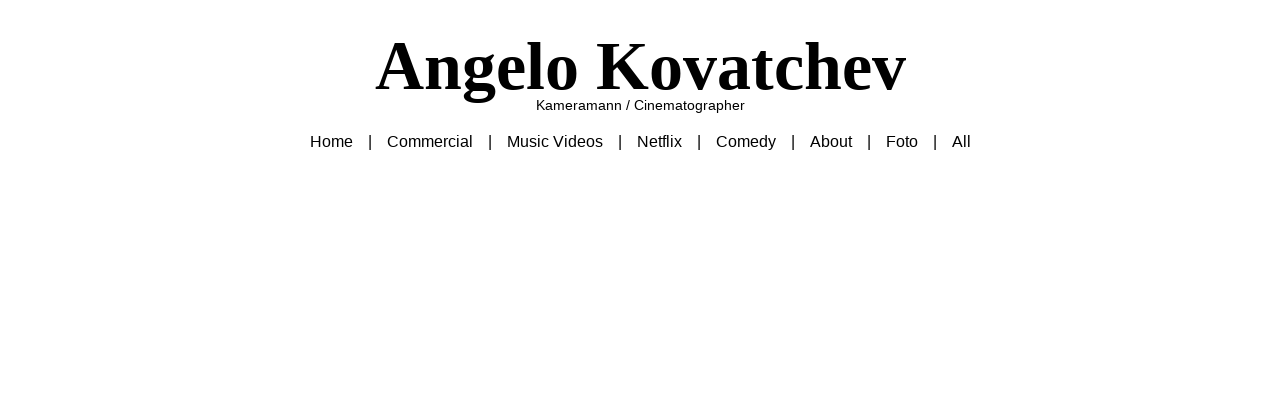

--- FILE ---
content_type: text/html; charset=utf-8
request_url: https://www.angelokovatchev.de/portfolio/der-mann-im-mond-akt-1-songs-aus-der-bohne-i-julien-bam
body_size: 7880
content:



<!DOCTYPE html>
<html class="no-js standard-fonts" lang="de-DE">
    <head prefix="og: http://ogp.me/ns#">
        <link rel="preconnect" href="https://www.angelokovatchev.de">
        <link rel="preconnect" href="//static.fabrik.io" />
        <link rel="preconnect" href="//blob.fabrik.io" />
        <meta charset="UTF-8">
        <link rel="canonical" href="https://www.angelokovatchev.de/portfolio/der-mann-im-mond-akt-1-songs-aus-der-bohne-i-julien-bam" />
        <title>Der Mann im Mond - Akt 1 - Angelo Kovatchev</title>
        <meta name="description" content="angelo kovatchev is a director of photography based in hamburg, germany. red owner. hit the icons below for more" />
        <meta name="keywords" content="filmmaking, filmmaker, dop, camera, kamera, video, film, movies, creativity, entertainment, cinema, Julien Bam, Mann im Mond, Songs aus der Bohne, Akt 1, Songs aus bohne, julien bam mann im mond, julia beautx, money boy, musikvideo, bulien jam" />
        <meta name="url" content="https://www.angelokovatchev.de/portfolio/der-mann-im-mond-akt-1-songs-aus-der-bohne-i-julien-bam" />
        <meta property="og:url" content="https://www.angelokovatchev.de/portfolio/der-mann-im-mond-akt-1-songs-aus-der-bohne-i-julien-bam" />
        <meta property="og:title" content="Der Mann im Mond - Akt 1" />
        <meta property="og:description" content="angelo kovatchev is a director of photography based in hamburg, germany. red owner. hit the icons below for more" />
        <meta property="og:site_name" content="Angelo Kovatchev" />
        <meta property="og:type" content="video.movie" />        
        <meta content="https://static.fabrik.io/s90/de7ad9bec4519b5e.png?lossless=1&amp;w=1280&amp;h=1280&amp;fit=max&amp;s=dd6fb73c58c4a58c25a0a9531ffd4a42" name="twitter:image" /><meta content="https://static.fabrik.io/s90/de7ad9bec4519b5e.png?lossless=1&amp;w=1280&amp;h=1280&amp;fit=max&amp;s=dd6fb73c58c4a58c25a0a9531ffd4a42" property="og:image" /><meta content="image/png" property="og:image:type" />        
        <meta content="https://www.youtube.com/embed/CNju4qLDwHs?autoplay=1" property="og:video" /><meta content="text/html" property="og:video:type" />
        <meta name="twitter:card" content="summary_large_image" />

            <link rel="shortcut icon" href="https://static.fabrik.io/s90/ddf372ef5bff555e.ico?s=ad38ef005c9220fa44f36ec212b907c6" /> 

            <link rel="apple-touch-icon" href="https://static.fabrik.io/s90/1e99f299f270c651.png?s=c172ba46aaed66e40be3476d1f5256a9" /> 


        <link href="https://blob.fabrik.io/static/2c96dd/core/fabrik.min.css" rel="stylesheet">


        
        
            <script defer src="https://cloud.umami.is/script.js" data-website-id="059b79ea-6263-4a20-947a-862fbfc8d8ad"></script>
        

        
    <meta name="viewport" content="width=device-width, initial-scale=1.0">
    <style>
        :root {
            --site-title-display: block;
            --site-logo-display: none;
            --site-subtitle-display: block; 
            --site-title-titles-display: block;
            --site-title-titles-display-lg: inline-block;
            --thumbnails-subtitle: block;
        }
    </style>
    <link href="https://blob.fabrik.io/s90/poplin-vars-d5889d86cedbb096.css" rel="stylesheet" /><link href="https://blob.fabrik.io/static/2c96dd/poplin/theme.css" rel="stylesheet" />
    

    <style>:root {--projectdetails_stackedlarge-portfolio-display: block;--projectdetails_stackedlarge-project-title-display: block;--projectdetails_stackedlarge-project-sub-title-display: block;}.category {display: var(--projectdetails_stackedlarge-portfolio-display);}.project-titles h1 {display: var(--projectdetails_stackedlarge-project-title-display);}.project-titles .text-subtitle {display: var(--projectdetails_stackedlarge-project-sub-title-display);}</style>
<!-- Google tag (gtag.js) -->
<script async src="https://www.googletagmanager.com/gtag/js?id=G-JCFG5711D6"></script>
<script>
  window.dataLayer = window.dataLayer || [];
  function gtag(){dataLayer.push(arguments);}
  gtag('js', new Date());

  gtag('config', 'G-JCFG5711D6');
</script></head>

    <body class="fab-projects-details fab-portfolio-details fab-projects-details-der-mann-im-mond-akt-1-songs-aus-der-bohne-i-julien-bam fab-portfolio-details-der-mann-im-mond-akt-1-songs-aus-der-bohne-i-julien-bam tpl-projectdetails-stackedlarge social-icon-family-normal">

        


<div class="flex-wrapper">
    <div class="page-wrapper">

        <header>
            
    <a href="/" class="brand brand-img brand-png">
        <img src="https://static.fabrik.io/s90/eb61f769bdcfbb0d.png?lossless=1&amp;w=400&amp;fit=max&amp;s=7fcebb83d833295181f6afb2999ec67e" alt="Angelo Kovatchev" />
    </a>

<a href="/" class="brand brand-text">

    <span class="brand-title">Angelo Kovatchev</span>

        <span class="brand-subtitle">Kameramann / Cinematographer</span>

</a>
            <button class="mobile-nav-link"><span></span></button>
            <nav>
                
    <ul class="menu">

          <li class="">

                <a href="http://www.angelokovatchev.de" target="_self">Home</a>

          </li>
          <li class="">

                <a href="/lifestyle-1" target="_self">Commercial</a>

          </li>
          <li class="">

                <a href="/musicvideos" target="_self">Music Videos</a>

          </li>
          <li class="">

                <a href="/netflix" target="_self">Netflix</a>

          </li>
          <li class="">

                <a href="/comedy" target="_self">Comedy</a>

          </li>
          <li class="">

                <a href="/pages/angelo-kovatchev" target="_self">About</a>

          </li>
          <li class="">

                <a href="/pages/foto" target="_self">Foto</a>

          </li>
          <li class=" sub-menu-parent">

                <a href="/all" target="_self" class="sub-menu-link">All</a>
                <div class="sub-menu">
                    <ul>
                            <li>
                                <a href="/comedy" target="_self">Comedy</a>
                            </li>
                            <li>
                                <a href="/lifestyle-1" target="_self">Commercial</a>
                            </li>
                            <li>
                                <a href="/youtube" target="_self">Documentary</a>
                            </li>
                            <li>
                                <a href="/pages/foto" target="_self">Foto</a>
                            </li>
                            <li>
                                <a href="/making-of" target="_self">Making Of</a>
                            </li>
                            <li>
                                <a href="/musicvideos" target="_self">Musicvideos</a>
                            </li>
                            <li>
                                <a href="/wedding" target="_self">Wedding</a>
                            </li>
                            <li>
                                <a href="/blog" target="_self">Wissen</a>
                            </li>
                            <li>
                                <a href="/all" target="_self">All</a>
                            </li>
                    </ul>
                </div>

          </li>
    </ul>

            </nav>
        </header>

        <main class="container rollovers-enabled">
            

<div class="project-details-page">
    



<div class="row">
    <div class="sortable">
        <div class="sortable-media">
            <div class="project-media">
                    <div class="media-item youtube">

                                <a class="embed" href="https://www.youtube.com/watch?v=CNju4qLDwHs"></a>
                        
                    </div>
            </div>
        </div>
        <div class="sortable-info">
            <div class="project-info">
                

<div class="project-titles">
    <h1><a href="/portfolio/der-mann-im-mond-akt-1-songs-aus-der-bohne-i-julien-bam" data-title="Der Mann im Mond - Akt 1">Der Mann im Mond - Akt 1</a></h1>
        <h2 class="category"><a href="/shortmovie">Film</a></h2>
</div>
<div class="project-description">
    <p>Written, directed, produced & edited by<br>
SHAWN BU <a href="https://www.instagram.com/shawn_bu">https://www.instagram.com/shawn<em>bu</em></a><em><br>
JULIEN BAM <a href="https://www.instagram.com/julienbam">https://www.instagram.com/julienbam</a><br>
Written & Co directed by<br>
JOSHUA EUSKIRCHEN<br>
Also written by<br>
JOON KIM <a href="https://www.instagram.com/joony_kim">https://www.instagram.com/joony</a></em><a href="https://www.instagram.com/joony_kim">kim</a></p>

<p>Ehrenmänner of the Galaxy - Original Idee by Joon Kim, Andreplusplus & Julien Bam</p>
<p>Team JB<br>
MUI<br>
ANNIKA <a href="https://www.instagram.com/annikabaldin">https://www.instagram.com/annikabaldin</a><br>
DANI <a href="https://www.instagram.com/daniii__141">https://www.instagram.com/daniii<em>_141</em></a><em><br>
THOMAS <a href="https://www.instagram.com/thomas_soepper">https://www.instagram.com/thomas</a></em><a href="https://www.instagram.com/thomas_soepper">soepper</a><br>
JOSH<br>
WLAD @Wlad<br>
SABINE<br>
CONNY</p>
<p>in Zusammenarbeit mit  @rawmindpictures3606</p>
<p>PL<br>
Regina Chitralla <a href="https://www.instagram.com/regina.chitralla_producer">https://www.instagram.com/regina.chitralla_producer</a><br>
Mui</p>
<p>Director of Photography<br>
Angelo Kovatchev <a href="https://www.instagram.com/xmpc">https://www.instagram.com/xmpc</a><br>
Camera Operator<br>
Vi Dan (+ Stunt Choreography/Camera) <a href="https://instagram.com/vi_dan">https://instagram.com/vi<em>dan</em></a><em><br>
Mark (Zusatz 1DT) <a href="https://www.instagram.com/zhengproductionstudio">https://www.instagram.com/zhengproductionstudio</a><br>
1. AC<br>
Dan <a href="https://www.instagram.com/dan_glover">https://www.instagram.com/dan</a></em><a href="https://www.instagram.com/dan_glover">glover</a><br>
1. RA<br>
Joschua Euskirchen<br>
2. RA<br>
Mick <a href="https://www.instagram.com/mickels_22">https://www.instagram.com/mickels<em>22</em></a><em><br>
1. OB<br>
Joey Permantier <a href="https://www.instagram.com/joey_prmntr">https://www.instagram.com/joey</a></em><a href="https://www.instagram.com/joey_prmntr">prmntr</a><br>
Ton<br>
Jonas Middelkoop <a href="https://www.instagram.com/jonas_red96">https://www.instagram.com/jonas_red96</a></p>
<p>Make-Up & Kostüm<br>
Lucca (Maskenbild) <a href="https://www.instagram.com/lucca_valentina">https://www.instagram.com/lucca<em>valentina</em></a><em><br>
Kiko (Kostüm) <a href="https://www.instagram.com/jessabellekiko">https://www.instagram.com/jessabellekiko</a><br>
Minh Chau <a href="https://www.instagram.com/minhchauxxx">https://www.instagram.com/minhchauxxx</a><br>
Nathalie <a href="https://www.instagram.com/nathalie_zauberschoen">https://www.instagram.com/nathalie</a></em><a href="https://www.instagram.com/nathalie_zauberschoen">zauberschoen</a><br>
Alisha: <a href="https://www.instagram.com/alishacreativacostumes">https://www.instagram.com/alishacreativacostumes</a><br>
Roxy <a href="https://www.instagram.com/roxcesable">https://www.instagram.com/roxcesable</a><br>
Yasmin <a href="https://www.instagram.com/yasmin.koecher.mua">https://www.instagram.com/yasmin.koecher.mua</a><br>
Jana <a href="https://www.instagram.com/jana.erger.maskenzeit">https://www.instagram.com/jana.erger.maskenzeit</a><br>
Carina <a href="https://www.instagram.com/carinapusch">https://www.instagram.com/carinapusch</a><br>
Johnny <a href="https://instagram.com/johnnyxbenning">https://instagram.com/johnnyxbenning</a></p>
<p>Setbau, Props & Set Design<br>
Tomek <a href="https://www.bigevent.de">https://www.bigevent.de</a><br>
Leon <a href="https://www.instagram.com/der.leoon">https://www.instagram.com/der.leoon</a><br>
Dario <a href="https://www.instagram.com/dario_mnz">https://www.instagram.com/dario_mnz</a><br>
Martin <a href="https://www.instagram.com/filmingpanda">https://www.instagram.com/filmingpanda</a><br>
Oliver <a href="https://www.instagram.com/meistermonstermacher">https://www.instagram.com/meistermonstermacher</a><br>
Mario <a href="https://www.instagram.com/mariowinkelmann">https://www.instagram.com/mariowinkelmann</a><br>
Ioannis <a href="https://www.instagram.com/johnnytsolakis">https://www.instagram.com/johnnytsolakis</a><br>
Tarek <a href="https://www.instagram.com/t.arekk">https://www.instagram.com/t.arekk</a><br>
Tobias</p>
<p>Sound Design<br>
Vince <a href="https://www.instagram.com/vincentleemusic">https://www.instagram.com/vincentleemusic</a><br>
Maximilian <a href="https://instagram.com/vellocet.audio">https://instagram.com/vellocet.audio</a></p>
<p>VFX Supervisor<br>
Shawn Bu <a href="https://www.instagram.com/shawn_bu">https://www.instagram.com/shawn_bu</a></p>
<p>VFX<br>
<a href="https://shorturl.at/lBNY0">https://shorturl.at/lBNY0</a></p>
<p>Grading<br>
Vi-Dan <a href="https://www.instagram.com/vi_dan">https://www.instagram.com/vi_dan</a></p>
<p>Runner<br>
Dario <a href="https://www.instagram.com/dario_mnz">https://www.instagram.com/dario<em>mnz</em></a><em><br>
Ilkay <a href="https://www.instagram.com/bboyyakli">https://www.instagram.com/bboyyakli</a><br>
Daniel <a href="https://www.instagram.com/ljfeofdaniel">https://www.instagram.com/ljfeofdaniel</a><br>
Luis <a href="https://www.instagram.com/luis.dnh">https://www.instagram.com/luis.dnh</a><br>
Simon <a href="https://www.Instagram.com/simonp_25">https://www.Instagram.com/simonp</a></em><a href="https://www.Instagram.com/simonp_25">25</a><br>
Marius <a href="https://www.instagram.com/rempemarius">https://www.instagram.com/rempemarius</a><br>
Duygu <a href="https://instagram.com/duygu.sy">https://instagram.com/duygu.sy</a><br>
Julian N.</p>
<p>Actor<br>
Lucas Ganske <a href="https://www.instagram.com/ganchancos">https://www.instagram.com/ganchancos</a><br>
Sascha Schicht <a href="https://www.instagram.com/saschaschicht">https://www.instagram.com/saschaschicht</a><br>
Volker Theissig<br>
Ira Tinkloh <a href="https://www.instagram.com/ira_rhch">https://www.instagram.com/ira<em>rhch</em></a><em><br>
Nikolas Johannes <a href="https://www.instagram.com/nikospieltkoenig">https://www.instagram.com/nikospieltkoenig</a><br>
Justin Fischer <a href="https://www.instagram.com/justin_fischer99">https://www.instagram.com/justin</a></em><a href="https://www.instagram.com/justin_fischer99">fischer99</a><br>
Frank Conrads<br>
Kids<br>
Kim P, Luis K, Mike N, Marc C, Daniel S, Johann R, Caspar R, Phil E</p>
<p>Stimme Bohnen/Slugs<br>
@StrawbellyCake</p>
<p>Action Choreo<br>
Vi-Dan<br>
Khoa Huynh</p>
<p>Tanz<br>
Minh Huy <a href="https://www.instagram.com/minh_huy_cao">https://www.instagram.com/minh<em>huy</em>cao</a><br>
Ramona <a href="https://instagram.com/m.ona.moon">https://instagram.com/m.ona.moon</a><br>
Phillis <a href="https://instagram.com/phillis.hp">https://instagram.com/phillis.hp</a><br>
Jessica <a href="https://instagram.com/jess.ica.vember">https://instagram.com/jess.ica.vember</a><br>
Julia <a href="https://instagram.com/itzjules">https://instagram.com/itzjules</a></p>
<p>Komparsen<br>
<a href="https://shorturl.at/jstJO">https://shorturl.at/jstJO</a></p>
<p>Location<br>
Krantz Center <a href="https://www.krantz-center.de">https://www.krantz-center.de</a><br>
AIRBNB Kino <a href="https://instagram.com/diana_kino_aachen">https://instagram.com/diana<em>kino</em>aachen</a><br>
Luisenhospital AC <a href="https://www.instagram.com/luisenhospitalaachen">https://www.instagram.com/luisenhospitalaachen</a><br>
Viktoriaschule AC <a href="https://www.viktoriaschule-aachen.de">https://www.viktoriaschule-aachen.de</a><br>
SCHLUN Umwelt <a href="https://schlun.de">https://schlun.de</a></p>
<p>BTS<br>
Thomas <a href="https://www.instagram.com/thomas_soepper">https://www.instagram.com/thomas<em>soepper</em></a><em><br>
Tom <a href="https://www.instagram.com/puschart_tom">https://www.instagram.com/puschart</a></em><a href="https://www.instagram.com/puschart_tom">tom</a></p>
<p>Danke<br>
Y.O.U GmbH <a href="https://www.instagram.com/y.o.u.mgmt">https://www.instagram.com/y.o.u.mgmt</a><br>
Tomek & Big Event <a href="https://www.bigevent.de">https://www.bigevent.de</a><br>
Dr. Andre Freese <a href="https://www.instagram.com/freeseandre">https://www.instagram.com/freeseandre</a><br>
Dr. Conni van Hauten<br>
www.Minibar.Cafe<br>
www.<a href="https://www.brownbill.de">https://www.brownbill.de</a><br>
Frank Conrads & Familie<br>
Blumen Risse Herzogenrath <a href="https://www.blumen-risse.de">https://www.blumen-risse.de</a><br>
David Krause Viktoriaschule<br>
Michael Engelin<br>
Paul  Niebert<br>
Bina Bianca <a href="https://www.instagram.com/binabianca89">https://www.instagram.com/binabianca89</a><br>
Vabene Pizzeria <a href="https://www.vabenepizzeria.de">https://www.vabenepizzeria.de</a><br>
Hanbruch Schule<br>
Tino <a href="https://www.instagram.com/strolchi_and_tino">https://www.instagram.com/strolchi<em>and</em>tino</a><br>
Koray <br>
Tarek <a href="https://www.instagram.com/t.arekk">https://www.instagram.com/t.arekk</a><br></p>

</div>
    <div class="tags">
      <span>Tagged:</span>
          <a href="/portfolio/tagged/julien-bam" data-title="Julien Bam">Julien Bam</a>
          <a href="/portfolio/tagged/mann-im-mond" data-title="Mann im Mond">Mann im Mond</a>
          <a href="/portfolio/tagged/songs-aus-der-bohne" data-title="Songs aus der Bohne">Songs aus der Bohne</a>
          <a href="/portfolio/tagged/akt-1" data-title="Akt 1">Akt 1</a>
          <a href="/portfolio/tagged/songs-aus-bohne" data-title="Songs aus bohne">Songs aus bohne</a>
          <a href="/portfolio/tagged/julien-bam-mann-im-mond" data-title="julien bam mann im mond">julien bam mann im mond</a>
          <a href="/portfolio/tagged/julia-beautx" data-title="julia beautx">julia beautx</a>
          <a href="/portfolio/tagged/money-boy" data-title="money boy">money boy</a>
          <a href="/portfolio/tagged/musikvideo" data-title="musikvideo">musikvideo</a>
          <a href="/portfolio/tagged/bulien-jam" data-title="bulien jam">bulien jam</a>
    </div>

            </div>
        </div>
    </div>
</div>

</div>


        </main>

    </div>
    <footer class="container">
        <div class="footer-wrapper">
            
            <div>
                <ul class="site-links"><li><a href="https://www.instagram.com/angelokovatchev/" target="_blank" title="Instagram"><span>Instagram</span><svg class="social-icon icon-instagram" viewBox="0 0 32 32"><path class="classic" d="M16 9.032C13.73 9.032 13.462 9.04 12.566 9.081 11.738 9.119 11.288 9.258 10.988 9.374 10.592 9.528 10.308 9.713 10.011 10.01 9.713 10.307 9.529 10.59 9.375 10.987 9.258 11.286 9.12 11.736 9.082 12.565 9.041 13.462 9.032 13.73 9.032 16S9.04 18.538 9.081 19.436C9.119 20.264 9.258 20.714 9.374 21.014A2.638 2.638 0 0010.01 21.991 2.618 2.618 0 0010.987 22.627C11.286 22.744 11.736 22.882 12.565 22.92 13.461 22.961 13.73 22.97 16 22.97S18.539 22.961 19.435 22.92C20.263 22.882 20.713 22.743 21.013 22.627A2.638 2.638 0 0021.99 21.991C22.288 21.694 22.472 21.411 22.626 21.014 22.743 20.715 22.881 20.265 22.919 19.436 22.96 18.539 22.969 18.271 22.969 16.001S22.96 13.462 22.919 12.566C22.881 11.738 22.742 11.288 22.626 10.988 22.472 10.592 22.287 10.308 21.99 10.011 21.693 9.713 21.41 9.529 21.013 9.375 20.714 9.258 20.264 9.12 19.435 9.082 18.538 9.041 18.27 9.032 16 9.032M16 7.5C18.308 7.5 18.598 7.51 19.505 7.551 20.409 7.592 21.027 7.736 21.568 7.946A4.161 4.161 0 0123.074 8.926 4.175 4.175 0 0124.054 10.432C24.264 10.972 24.408 11.59 24.449 12.495 24.49 13.402 24.5 13.692 24.5 16S24.49 18.598 24.449 19.505C24.408 20.409 24.264 21.027 24.054 21.568 23.837 22.127 23.547 22.601 23.074 23.074A4.175 4.175 0 0121.568 24.054C21.028 24.264 20.41 24.408 19.505 24.449 18.598 24.49 18.308 24.5 16 24.5S13.402 24.49 12.495 24.449C11.591 24.408 10.973 24.264 10.432 24.054 9.873 23.837 9.399 23.547 8.926 23.074 8.454 22.601 8.163 22.127 7.946 21.568 7.736 21.028 7.592 20.41 7.551 19.505 7.51 18.598 7.5 18.308 7.5 16S7.51 13.402 7.551 12.495C7.592 11.591 7.736 10.973 7.946 10.432A4.161 4.161 0 018.926 8.926 4.175 4.175 0 0110.432 7.946C10.972 7.736 11.59 7.592 12.495 7.551 13.402 7.51 13.692 7.5 16 7.5ZM16 11.635A4.365 4.365 0 0116 20.365 4.365 4.365 0 1116 11.635ZM16 18.833A2.833 2.833 0 0016 13.167 2.833 2.833 0 1016 18.833ZM20.537 10.443A1.02 1.02 0 0120.537 12.483 1.02 1.02 0 1120.537 10.443Z"></path><path class="knockout" d="M16 9.032C13.73 9.032 13.462 9.04 12.566 9.081 11.738 9.119 11.288 9.258 10.988 9.374 10.592 9.528 10.308 9.713 10.011 10.01 9.713 10.307 9.529 10.59 9.375 10.987 9.258 11.286 9.12 11.736 9.082 12.565 9.041 13.462 9.032 13.73 9.032 16S9.04 18.538 9.081 19.436C9.119 20.264 9.258 20.714 9.374 21.014A2.638 2.638 0 0010.01 21.991 2.618 2.618 0 0010.987 22.627C11.286 22.744 11.736 22.882 12.565 22.92 13.461 22.961 13.73 22.97 16 22.97S18.539 22.961 19.435 22.92C20.263 22.882 20.713 22.743 21.013 22.627A2.638 2.638 0 0021.99 21.991C22.288 21.694 22.472 21.411 22.626 21.014 22.743 20.715 22.881 20.265 22.919 19.436 22.96 18.539 22.969 18.271 22.969 16.001S22.96 13.462 22.919 12.566C22.881 11.738 22.742 11.288 22.626 10.988 22.472 10.592 22.287 10.308 21.99 10.011 21.693 9.713 21.41 9.529 21.013 9.375 20.714 9.258 20.264 9.12 19.435 9.082 18.538 9.041 18.27 9.032 16 9.032M16 7.5C18.308 7.5 18.598 7.51 19.505 7.551 20.409 7.592 21.027 7.736 21.568 7.946A4.161 4.161 0 0123.074 8.926 4.175 4.175 0 0124.054 10.432C24.264 10.972 24.408 11.59 24.449 12.495 24.49 13.402 24.5 13.692 24.5 16S24.49 18.598 24.449 19.505C24.408 20.409 24.264 21.027 24.054 21.568 23.837 22.127 23.547 22.601 23.074 23.074A4.175 4.175 0 0121.568 24.054C21.028 24.264 20.41 24.408 19.505 24.449 18.598 24.49 18.308 24.5 16 24.5S13.402 24.49 12.495 24.449C11.591 24.408 10.973 24.264 10.432 24.054 9.873 23.837 9.399 23.547 8.926 23.074 8.454 22.601 8.163 22.127 7.946 21.568 7.736 21.028 7.592 20.41 7.551 19.505 7.51 18.598 7.5 18.308 7.5 16S7.51 13.402 7.551 12.495C7.592 11.591 7.736 10.973 7.946 10.432A4.161 4.161 0 018.926 8.926 4.175 4.175 0 0110.432 7.946C10.972 7.736 11.59 7.592 12.495 7.551 13.402 7.51 13.692 7.5 16 7.5ZM16 11.635A4.365 4.365 0 0116 20.365 4.365 4.365 0 1116 11.635ZM16 18.833A2.833 2.833 0 0016 13.167 2.833 2.833 0 1016 18.833ZM20.537 10.443A1.02 1.02 0 0120.537 12.483 1.02 1.02 0 1120.537 10.443ZM0 0V32H32V0H0Z"></path></svg></a></li><li><a href="mailto:mail@angelokovatchev.de" title="Email"><span>Email</span><svg class="social-icon icon-email" viewBox="0 0 32 32"><path class="classic" d="M24.732 19.73V12.236L20.74 16.063 24.732 19.73ZM8.02 20.678H23.845L19.801 16.962 17.371 19.292C16.638 19.914 15.491 19.914 14.789 19.344L12.144 16.866 8.02 20.678ZM7.268 12.3V19.604L11.194 15.977 7.268 12.3ZM23.809 11.32H8.121L15.601 18.327C15.826 18.505 16.278 18.513 16.549 18.285L23.809 11.321ZM24.742 10C25.436 10 26 10.587 26 11.31V20.689C26 21.411 25.436 22 24.742 22H7.258C6.564 22 6 21.411 6 20.688V11.31C6 10.587 6.564 10 7.258 10H24.742Z"></path><path class="knockout" d="M24.732 19.73V12.236L20.74 16.063 24.732 19.73ZM8.02 20.678H23.845L19.801 16.962 17.371 19.292C16.638 19.914 15.491 19.914 14.789 19.344L12.144 16.866 8.02 20.678ZM7.268 12.3V19.604L11.194 15.977 7.268 12.3ZM23.809 11.32H8.121L15.601 18.327C15.826 18.505 16.278 18.513 16.549 18.285L23.809 11.321ZM24.742 10C25.436 10 26 10.587 26 11.31V20.689C26 21.411 25.436 22 24.742 22H7.258C6.564 22 6 21.411 6 20.688V11.31C6 10.587 6.564 10 7.258 10H24.742ZM0 0V32H32V0H0Z"></path></svg></a></li><li><a href="https://www.imdb.com/name/nm12658269/" target="_blank" title="IMDb"><span>IMDb</span><svg class="social-icon icon-imdb" viewBox="0 0 32 32"><path class="classic" d="M11.471 10.893H14.895V21.107H12.739V15.373L11.696 21.107H10.136L9.066 15.373V21.107H6.79V10.893H10.042L10.887 15.711 11.472 10.893ZM3 21.107V10.893H5.526V21.107H3ZM22.35 12.909V19.092C22.35 19.728 22.125 20.224 21.676 20.577 21.227 20.931 20.686 21.108 19.071 21.108H16.23V10.894H19.057C20.74 10.894 21.149 11.059 21.63 11.389 22.111 11.719 22.351 12.226 22.351 12.91ZM19.639 12.974C19.639 12.476 19.094 12.522 18.662 12.522V19.382C19.094 19.382 19.639 19.446 19.639 18.963V12.973ZM28.997 13.927V19.868C28.997 20.286 28.812 20.616 28.441 20.858 28.145 20.986 27.891 21.026 27.273 21.026S25.76 20.651 25.583 20.575C25.406 20.499 25.247 21.108 25.247 21.108H23.16V10.894H25.745V13.232C26.005 12.942 26.731 12.491 27.436 12.523 28.141 12.555 29.061 13.071 28.997 13.927ZM26.457 14.197C26.457 13.945 26.34 13.82 26.105 13.82 25.865 13.82 25.746 13.941 25.746 14.183L25.744 19.342C25.744 19.594 25.864 19.769 26.103 19.769 26.338 19.769 26.455 19.594 26.455 19.342L26.457 14.197Z"></path><path class="knockout" d="M11.471 10.893H14.895V21.107H12.739V15.373L11.696 21.107H10.136L9.066 15.373V21.107H6.79V10.893H10.042L10.887 15.711 11.472 10.893ZM3 21.107V10.893H5.526V21.107H3ZM22.35 12.909V19.092C22.35 19.728 22.125 20.224 21.676 20.577 21.227 20.931 20.686 21.108 19.071 21.108H16.23V10.894H19.057C20.74 10.894 21.149 11.059 21.63 11.389 22.111 11.719 22.351 12.226 22.351 12.91ZM19.639 12.974C19.639 12.476 19.094 12.522 18.662 12.522V19.382C19.094 19.382 19.639 19.446 19.639 18.963V12.973ZM28.997 13.927V19.868C28.997 20.286 28.812 20.616 28.441 20.858 28.145 20.986 27.891 21.026 27.273 21.026S25.76 20.651 25.583 20.575C25.406 20.499 25.247 21.108 25.247 21.108H23.16V10.894H25.745V13.232C26.005 12.942 26.731 12.491 27.436 12.523 28.141 12.555 29.061 13.071 28.997 13.927ZM26.457 14.197C26.457 13.945 26.34 13.82 26.105 13.82 25.865 13.82 25.746 13.941 25.746 14.183L25.744 19.342C25.744 19.594 25.864 19.769 26.103 19.769 26.338 19.769 26.455 19.594 26.455 19.342L26.457 14.197ZM0 0V32H32V0H0Z"></path></svg></a></li><li><a href="https://vimeo.com/angelokovatchev" target="_blank" title="Vimeo"><span>Vimeo</span><svg class="social-icon icon-vimeo" viewBox="0 0 32 32"><path class="classic" d="M12.741 9.12c2.236-.424 2.236 3.431 2.776 5.552.501 2.044.848 3.239 1.311 3.239s1.311-1.158 2.275-2.931-.038-3.354-1.889-2.236c.733-4.474 7.712-5.515 6.825-.425s-5.977 9.407-7.48 10.41c-1.542 1.003-2.93-.385-3.431-1.426-.578-1.157-2.313-7.634-2.776-8.174-.463-.54-1.813.54-1.813.54l-.655-.848s2.737-3.277 4.857-3.701Z"></path><path class="knockout" d="M12.741 9.12c2.236-.424 2.236 3.431 2.776 5.552.501 2.044.848 3.239 1.311 3.239s1.311-1.158 2.275-2.931-.038-3.354-1.889-2.236c.733-4.474 7.712-5.515 6.825-.425s-5.977 9.407-7.48 10.41c-1.542 1.003-2.93-.385-3.431-1.426-.578-1.157-2.313-7.634-2.776-8.174-.463-.54-1.813.54-1.813.54l-.655-.848s2.737-3.277 4.857-3.701ZM0 0V32H32V0H0Z"></path></svg></a></li></ul>
                <div class="site-meta">Please review our <a href="/pages/privacy-policy" target="_blank">Privacy Policy</a> and for more Information <a href="/pages/impressum" target="_blank">Impressum</a> &copy; <a href="/">Angelo Kovatchev</a> 2026 All rights reserved. No part of this website may be reproduced without permission.</div>
            </div>
        </div>
    </footer>
</div>


        
    <script src="//ajax.googleapis.com/ajax/libs/jquery/1.12.4/jquery.min.js"></script>
    <script>
        window.jQuery || document.write('<script src="https://blob.fabrik.io/static/2c96dd/core/jquery.min.js"><\/script>')
        $.noConflict();
    </script>
    <script src="https://blob.fabrik.io/static/2c96dd/core/fabrik.min.js"></script>
    <script src="https://blob.fabrik.io/static/2c96dd/poplin/poplin.min.js"></script>
    



    <script>fabrik.init();</script><!-- Created with Fabrik - fabrik.io --><!-- 1207805d7a17 - 3.0.141+2c96dd5ecab6da9454bee0773d9b7d02c1cb5503 --></body>
</html> 

--- FILE ---
content_type: text/html; charset=utf-8
request_url: https://www.angelokovatchev.de/oembed/media?src=https%3A%2F%2Fwww.youtube.com%2Fembed%2FCNju4qLDwHs%3Ffeature%3Doembed%26enablejsapi%3D1%26rel%3D0%26origin%3Dhttps%253A%252F%252Fwww.angelokovatchev.de&provider=YouTube&s=3e65838d3eb71692e86007f1467bf047
body_size: 810
content:
<!DOCTYPE html><html><head><meta charset=UTF-8><link rel="shortcut icon" href=data:image/x-icon;, type=image/x-icon><style>html,body{margin:0;padding:0;height:100%;line-height:0;overflow:hidden}.full,iframe{width:100%;height:100%}</style><body><div class="full youtube"> <iframe id=youtube title="YouTube video player" src="https://www.youtube.com/embed/CNju4qLDwHs?feature=oembed&amp;enablejsapi=1&amp;rel=0&amp;origin=https%3A%2F%2Fwww.angelokovatchev.de" frameborder=0 allow="accelerometer; autoplay; clipboard-write; encrypted-media; gyroscope; picture-in-picture; web-share" referrerpolicy=strict-origin-when-cross-origin></iframe> </div><script src=https://www.youtube.com/iframe_api></script><script src=https://blob.fabrik.io/public/oembed/86410c/js/youtube.min.js></script>

--- FILE ---
content_type: text/css
request_url: https://blob.fabrik.io/s90/poplin-vars-d5889d86cedbb096.css
body_size: 733
content:
:root{--site-logo-max-width:200px;--site-logo-show:false;--site-title-font-family:"Bodoni MT",Didot,"Didot LT STD","Hoefler Text",Garamond,"Times New Roman",serif;--site-title-font-weight:900;--brandFontSizeMultiplier:6.8;--site-title-font-style:normal;--site-title-line-height:1;--brandColor:#000;--site-title-text-transform:none;--site-title-letter-space:0px;--site-title-show:true;--site-subtitle-font-family:Futura,"Trebuchet MS",Arial,sans-serif;--site-subtitle-font-weight:200;--site-subtitle-font-muliplier:1.4;--site-subtitle-font-style:normal;--site-subtitle-line-height:.75;--site-subtitle-color:#000;--site-subtitle-text-transform:none;--site-subtitle-letter-space:0px;--site-subtitle-show:true;--site-menu-font-family:Futura,"Trebuchet MS",Arial,sans-serif;--site-menu-font-weight:100;--menuFontSizeMultiplier:1.6;--site-menu-font-style:normal;--site-menu-line-height:.75;--menuLinkColor:#000;--site-menu-text-transform:none;--site-menu-letter-spacing:0px;--site-menu-divider:'|';--site-sub-menu-color:#2ca1b1;--site-sub-menu-bg-color:#f8f8f9;--bodyBackground:#fff;--contentBackground:#fff;--wrapperWidth:992px;--thumbnail-titles-family:Futura,"Trebuchet MS",Arial,sans-serif;--thumbnail-titles-weight:500;--listHeadingsFontSizeMultiplier:2;--thumbnail-titles-font-style:normal;--thumbnail-titles-line-height:1;--thumbnail-titles-color:#000;--thumbnail-titles-text-transform:none;--thumbnail-titles-letter-spacing:0px;--headingsFontFamily:Futura,"Trebuchet MS",Arial,sans-serif;--headingsFontWeight:700;--headingsFontSizeMultiplier:1.8;--titles-font-style:normal;--titles-line-height:1.04;--headingsColor:#000;--titles-text-transform:none;--titles-letter-spacing:0px;--subtitles-family:Futura,"Trebuchet MS",Arial,sans-serif;--subtitles-weight:400;--subHeadingsFontSizeMultiplier:1.2;--subtitles-font-style:normal;--subtitles-line-height:1.06;--subHeadingsColor:#000;--subtitles-text-transform:none;--subtitles-letter-spacing:0px;--baseFontFamily:Futura,"Trebuchet MS",Arial,sans-serif;--copy-font-weight:300;--copyFontSizeMultiplier:1.6;--copy-font-style:normal;--copy-line-height:1.11;--textColor:#000;--copy-text-transform:none;--copy-letter-spacing:1px;--linkColor:#0f6083;--linkColorHover:#2ca1b1;--overlay-bg:#f8f8f9;--overlay-opacity:.5;--overlay-text-color:#0f6083;--overlay-inset:0;--social-icon-family:normal;--profile-link-color:#2ca1b1;--profile-link-hover-color:#b0e4e8;--grid-gutter:16;--page-title-align:center;--homepage_coverthumbnails-message-font-multiplier:4.5;--homepage_coverthumbnails-message-font-color:#fff;--homepage_coverthumbnails-message-line-height:1.3;--homepage_spotlight-gutter:16;--thumbnails-projects-position:0;--featuredthumbnails-projects-position:0;--gallerythumbnails-projects-position:0;--spotlight-gutter:16;--spotlight-media-position:0;--projectdetails_stacked-project-title-align:left;--projectdetails_stacked-project-title-show:true;--projectdetails_stacked-show-portfolio:false;--projectdetails_stackedlarge-media-position:0;--projectdetails_stackedlarge-project-title-align:left;--projectdetails_stackedlarge-project-title-show:true;--projectdetails_stackedlarge-show-portfolio:true;--projectdetails_gallery-project-title-align:left;--projectdetails_gallery-project-title-show:true;--projectdetails_gallery-show-portfolio:false;--projectdetails_gallery-show-caption:false;--projectdetails_gallerylarge-media-position:0;--projectdetails_gallerylarge-project-title-align:left;--projectdetails_gallerylarge-project-title-show:true;--projectdetails_gallerylarge-show-portfolio:false;--projectdetails_gallerylarge-show-caption:false;--projectdetails_slideshow-project-title-align:left;--projectdetails_slideshow-project-title-show:true;--projectdetails_slideshow-show-portfolio:false;--projectdetails_lightbox-media-position:0;--projectdetails_lightbox-project-title-align:left;--projectdetails_lightbox-project-title-show:true;--projectdetails_lightbox-show-portfolio:false;--projectdetails_spotlight-gutter:16;--projectdetails_spotlight-media-position:0;--projectdetails_spotlight-project-title-align:left;--projectdetails_spotlight-project-title-show:true;--projectdetails_spotlight-show-portfolio:false;--projectdetails_video-media-position:0;--projectdetails_video-project-title-align:left;--projectdetails_video-project-title-show:true;--projectdetails_video-show-portfolio:false;--projectdetails_videolarge-media-position:0;--projectdetails_videolarge-project-title-align:left;--projectdetails_videolarge-project-title-show:true;--projectdetails_videolarge-show-portfolio:false;--projectdetails_justified-media-position:0;--projectdetails_justified-project-title-align:left;--projectdetails_justified-project-title-show:true;--projectdetails_justified-show-portfolio:false}